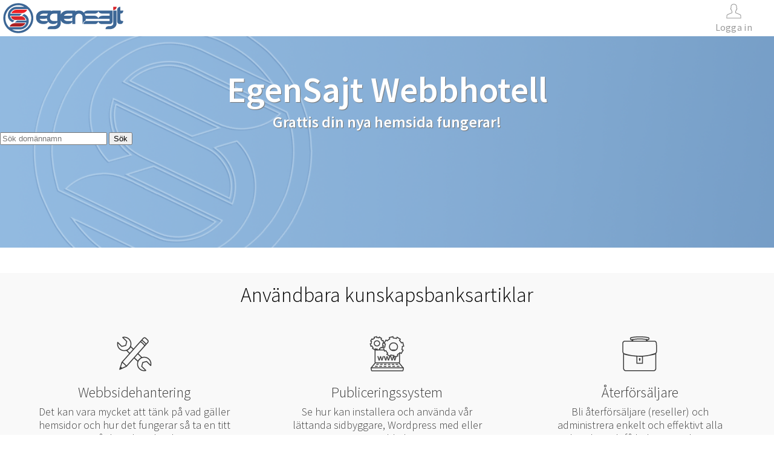

--- FILE ---
content_type: text/html; charset=UTF-8
request_url: https://www.stallje.se/
body_size: 3824
content:
	<!DOCTYPE html>
	<html xmlns="http://www.w3.org/1999/xhtml">
		<head>
			<title>Webbhotell och domäner - EgenSajt Hosting AB</title>
			<meta http-equiv="Content-Type" content="text/html; charset=UTF-8" />
			<!-- Css -->
			<link href="https://fonts.googleapis.com/css?family=Source+Sans+Pro:400,200,300,600,700,900" rel="stylesheet" type="text/css">
			<style>
				html, body
				{
					margin: 0;
					padding: 0;

					font-family: "Source Sans Pro", sans-serif;
				}
				.headerBackground
				{
					height: 60px;
					width: 100%;

					padding: 0;
					margin: 0;

					background-color: #FFF;
				}
				.bannerBackground
				{
					height: 350px;
					width: 100%;

					padding: 0;
					margin: 0;

					background-image: url("https://cluster.egensajt.se/images/slide_neutral.png");
					background-repeat: no-repeat;
					background-size: cover;
				}

				@media all and (min-width: 1281px)
				{
					.header
					{
						position: relative;
						height: 60px;
						width: 1265px;

						margin: 0;
						margin-left: auto;
						margin-right: auto;
						padding: 0;
					}
					.banner
					{
						position: relative;
						height: 350px;
						width: 1265px;

						margin: 0;
						margin-left: auto;
						margin-right: auto;

						padding: 0;
					}
					.footer
					{
						height: 91px;
						width: 1265px;

						margin: 0;
						margin-left: auto;
						margin-right: auto;

						padding: 0;
					}
					.presentationH1
					{
						text-align: center;
						color: #FFF;
						font-size: 60px;
						font-weight: 600;
						text-shadow: 1px 1px 1px #787878;
						margin: 0;
					}
					.presentationH2
					{
						position: relative;
						text-align: center;
						color: #FFF;
						font-size: 26px;
						font-weight: 600;
						text-shadow: 1px 1px 1px #787878;
						margin: 0;
					}
					.transparentSearchWrapper
					{
						position: absolute;
						left: 0;
						right: 0;

						bottom: 30px;

						width: 800px;
						height: 50px;

						border: 2px solid #FFF;
						border-radius: 5px;
						background-color: rgba(0, 0, 0, 0.04);

						padding: 0;
						margin: 0;
						margin-left: auto;
						margin-right: auto;

						z-index: 3;
					}
					.transparentSearchInput
					{
						float: left;

						height: 50px;
						width: calc(80% - 22px);

						margin: 0;
						padding: 0;

						padding-left: 10px;
						padding-right: 10px;

						outline: 0;
						font-size: 22px;
						font-weight: 500;
						color: #FFF;

						background-color: transparent;
						border: none;
						border-right: 2px solid #FFF;

						overflow: visible;
					}
					.transparentSearchButton
					{
						float: right;
						height: 50px;
						width: 20%;

						margin: 0;
						padding: 0;
						padding-top: 1px;

						color: #FFF;
						font-size: 22px;
						font-weight: 600;

						outline: 0;
						background-color: transparent;
						border: none;
					}
					.transparentSearchButton:hover
					{
						background-color: rgba(0, 0, 0, 0.02);
						cursor: pointer;
					}
					.transparentSearchInput::-moz-placeholder
					{
						font-size: 24px;
						color: #F9F9F9;
					}
					.transparentSearchInput::-webkit-input-placeholder
					{
						font-size: 24px;
						color: #F9F9F9;
					}
				}
				@media all and (max-width: 1279px) and (min-width: 1025px)
				{
					.header
					{
						position: relative;
						height: 60px;
						width: 1009px;

						margin: 0;
						margin-left: auto;
						margin-right: auto;
						padding: 0;
					}
					.banner
					{
						position: relative;
						height: 350px;
						width: 1009px;

						margin: 0;
						margin-left: auto;
						margin-right: auto;

						padding: 0;
					}
					.footer
					{
						height: 91px;
						width: 1009px;

						margin: 0;
						margin-left: auto;
						margin-right: auto;

						padding: 0;
					}
					.presentationH1
					{
						text-align: center;
						color: #FFF;
						font-size: 60px;
						font-weight: 600;
                                                text-shadow: 1px 1px 1px #787878;
						margin: 0;
					}
					.presentationH2
					{
						position: relative;
						text-align: center;
						color: #FFF;
						font-size: 26px;
						font-weight: 600;
                                                text-shadow: 1px 1px 1px #787878;
						margin: 0;
					}
					.transparentSearchWrapper
					{
						position: absolute;
						left: 0;
						right: 0;

						bottom: 30px;

						width: 800px;
						height: 50px;

						border: 2px solid #FFF;
						border-radius: 5px;
						background-color: rgba(0, 0, 0, 0.04);

						padding: 0;
						margin: 0;
						margin-left: auto;
						margin-right: auto;

						z-index: 3;
					}
					.transparentSearchInput
					{
						float: left;

						height: 50px;
						width: calc(80% - 22px);

						margin: 0;
						padding: 0;

						padding-left: 10px;
						padding-right: 10px;

						outline: 0;
						font-size: 22px;
						font-weight: 500;
						color: #FFF;

						background-color: transparent;
						border: none;
						border-right: 2px solid #FFF;

						overflow: visible;
					}
					.transparentSearchButton
					{
						float: right;
						height: 50px;
						width: 20%;

						margin: 0;
						padding: 0;
						padding-top: 1px;

						color: #FFF;
						font-size: 22px;
						font-weight: 600;

						outline: 0;
						background-color: transparent;
						border: none;
					}
					.transparentSearchButton:hover
					{
						background-color: rgba(0, 0, 0, 0.02);
						cursor: pointer;
					}
					.transparentSearchInput::-moz-placeholder
					{
						font-size: 24px;
						color: #F9F9F9;
					}
					.transparentSearchInput::-webkit-input-placeholder
					{
						font-size: 24px;
						color: #F9F9F9;
					}
				}
				@media all and (max-width: 1024px) and (min-width: 685px)
				{
					.header
					{
						position: relative;
						height: 60px;
						width: 670px;

						margin: 0;
						margin-left: auto;
						margin-right: auto;
						padding: 0;
					}
					.banner
					{
						position: relative;
						height: 350px;
						width: 670px;

						margin: 0;
						margin-left: auto;
						margin-right: auto;

						padding: 0;
					}
					.footer
					{
						height: 91px;
						width: 670px;

						margin: 0;
						margin-left: auto;
						margin-right: auto;

						padding: 0;
					}
					.presentationH1
					{
						text-align: center;
						color: #FFF;
						font-size: 32px;
						font-weight: 400;
                                                text-shadow: 1px 1px 1px #787878;
						margin: 0;
					}
					.presentationH2
					{
						position: relative;
						text-align: center;
						color: #FFF;
						font-size: 20px;
						font-weight: 400;
                                                text-shadow: 1px 1px 1px #787878;
						margin: 0;
					}
					.transparentSearchWrapper
					{
						position: absolute;
						left: 0;
						right: 0;

						bottom: 30px;

						width: 600px;
						height: 50px;

						border: 2px solid #FFF;
						border-radius: 5px;
						background-color: rgba(0, 0, 0, 0.04);;

						padding: 0;
						margin: 0;
						margin-left: auto;
						margin-right: auto;

						z-index: 3;
					}
					.transparentSearchInput
					{
						float: left;

						height: 50px;
						width: calc(80% - 22px);

						margin: 0;
						padding: 0;

						padding-left: 10px;
						padding-right: 10px;

						outline: 0;
						font-size: 22px;
						font-weight: 500;
						color: #FFF;

						background-color: transparent;
						border: none;
						border-right: 2px solid #FFF;

						overflow: visible;
					}
					.transparentSearchButton
					{
						float: right;
						height: 50px;
						width: 20%;

						margin: 0;
						padding: 0;
						padding-top: 1px;

						color: #FFF;
						font-size: 22px;
						font-weight: 600;

						outline: 0;
						background-color: transparent;
						border: none;
					}
					.transparentSearchButton:hover
					{
						background-color: rgba(0, 0, 0, 0.02);
						cursor: pointer;
					}
					.transparentSearchInput::-moz-placeholder
					{
						font-size: 24px;
						color: #F9F9F9;
					}
					.transparentSearchInput::-webkit-input-placeholder
					{
						font-size: 24px;
						color: #F9F9F9;
					}
				}
				@media all and (max-width: 684px)
				{
					.header
					{
						position: relative;
						height: 60px;
						width: 90%;

						margin: 0;
						margin-left: auto;
						margin-right: auto;
						padding: 0;
					}
					.banner
					{
						position: relative;
						height: 350px;
						width: 90%;

						margin: 0;
						margin-left: auto;
						margin-right: auto;

						padding: 0;
					}
					.footer
					{
						height: 91px;
						width: 90%;

						margin: 0;
						margin-left: auto;
						margin-right: auto;

						padding: 0;
					}
					.presentationH1
					{
						text-align: center;
						color: #FFF;
						font-size: 28px;
						font-weight: 400;
                                                text-shadow: 1px 1px 1px #787878;
						margin: 0;
					}
					.presentationH2
					{
						position: relative;
						text-align: center;
						color: #FFF;
						font-size: 18px;
						font-weight: 400;
                                                text-shadow: 1px 1px 1px #787878;
						margin: 0;
					}
					.transparentSearchWrapper
					{
						position: absolute;
						left: 0;
						right: 0;

						bottom: 30px;

						width: 90%;
						height: 40px;

						border: 2px solid #FFF;
						border-radius: 5px;
						background-color: rgba(0, 0, 0, 0.04);;

						padding: 0;
						margin: 0;
						margin-left: auto;
						margin-right: auto;

						z-index: 3;
					}
					.transparentSearchInput
					{
						float: left;

						height: 40px;
						width: calc(80% - 22px);

						margin: 0;
						padding: 0;

						padding-left: 10px;
						padding-right: 10px;

						outline: 0;
						font-size: 18px;
						color: #FFF;

						background-color: transparent;
						border: none;
						border-right: 2px solid #FFF;

						overflow: visible;
					}
					.transparentSearchButton
					{
						float: right;
						height: 40px;
						width: 20%;

						margin: 0;
						padding: 0;
						padding-top: 1px;

						color: #FFF;
						font-size: 18px;
						font-weight: 500;

						outline: 0;
						background-color: transparent;
						border: none;
					}
					.transparentSearchButton:hover
					{
						background-color: rgba(0, 0, 0, 0.02);
						cursor: pointer;
					}
					.transparentSearchInput::-moz-placeholder
					{
						font-size: 18px;
						color: #F9F9F9;
					}
					.transparentSearchInput::-webkit-input-placeholder
					{
						font-size: 18px;
						color: #F9F9F9;
					}
				}
				.domainPricesBackground
				{
					height: 42px;
					width: 100%;

					padding: 0;
					margin: 0;

					background-color: #FFF;
				}
				.domainPrices
				{
					height: 42px;
					width: 90%;

					padding: 0;
					margin: 0;
					margin-left: auto;
					margin-right: auto;
				}
				.footerBackground
				{
					height: 91px;
					width: 100%;

					margin: 0;
					padding: 0;

					background-color: #3B3B3B;
				}
				.footer
				{
					height: 91px;
					width: 80%;

					margin: 0;
					margin-left: auto;
					margin-right: auto;

					padding: 0;
				}
				.presentationH1
				{
					text-align: center;
					color: #FFF;
					font-size: 60px;
					font-weight: 600;
					text-shadow: 1px 1px 1px #787878;
					margin: 0;
				}
				.presentationH2
				{
					position: relative;
					text-align: center;
					color: #FFF;
					font-size: 26px;
					font-weight: 600;
                                        text-shadow: 1px 1px 1px #787878;
					margin: 0;
				}
				.homePageMargin
				{
					height: 50px;
					width: 100%;

					margin: 0;
					padding: 0;

					visibility: hidden;
				}
				.mainPageHeadline
				{
					width: 100%;
					text-align: center;
					padding: 0;
					padding-top: 15px;
					padding-bottom: 15px;

					margin: 0;

					font-size: 34px;
					font-weight: 300;
				}
				.columnSmallThree
				{
					float: left;
					margin: 20px;
					margin-left: 50px;
					margin-right: 50px;
					padding: 0;
					height: 220px;
					width: 318px;
					cursor: pointer;
				}
				@media all and (min-width: 1280px)
				{
					.presentationBackground
					{
						height: 340px;
						width: 100%;

						padding: 0;
						margin: 0;

						background-color: #F9F9F9;
					}
					.presentation
					{
						height: 340px;
						width: 1154px;

						padding: 0;
						margin: 0;
						margin-left: auto;
						margin-right: auto;
					}
					.columnSmallThree:nth-of-type(1)
					{
						margin-left: 0;
					}
					.columnSmallThree:nth-of-type(3)
					{
						margin-right: 0;
					}
				}
				@media all and (max-width: 1279px) and (min-width: 767px)
				{
					.columnSmallThree:nth-of-type(3)
					{
						clear: left;
						margin-left: auto;
						margin-right: auto;
						float: none;
					}
					.presentationBackground
					{
						height: 560px;
						width: 100%;

						padding: 0;
						margin: 0;

						background-color: #F9F9F9;
					}
					.presentation
					{
						height: 560px;
						width: 752px;

						padding: 0;
						margin: 0;
						margin-left: auto;
						margin-right: auto;
					}
					.columnSmallThree:nth-of-type(1)
					{
						margin-left: 0;
					}
					.columnSmallThree:nth-of-type(2)
					{
						margin-right: 0;
					}
					.columnSmallThree:nth-of-type(3)
					{
						margin-bottom: 0;
					}
				}
				@media all and (max-width: 766px)
				{
					.columnSmallThree
					{
						float: none;
						margin-left: auto;
						margin-right: auto;
					}
					.presentationBackground
					{
						height: 840px;
						width: 100%;

						padding: 0;
						margin: 0;

						background-color: #F9F9F9;
					}
					.presentation
					{
						height: 840px;
						width: 305px;

						padding: 0;
						margin: 0;
						margin-left: auto;
						margin-right: auto;
					}
					.mainPageHeadline
					{
						font-size: 30px;
					}
					.columnSmallThree:nth-of-type(3)
					{
						margin-bottom: 0;
					}
				}
				.boxImage
				{
					display: block;
					height: 60px;
					width: 60px;

					margin-top: 12px;
					margin-left: auto;
					margin-right: auto;
					margin-bottom: 0px;

					background-repeat: no-repeat;
					background-position: 0 0;
					background-color: transparent;
				}
				.boxHeadline
				{
					text-align: center;
					color: #3B3B3B;
					margin-top: 18px;
					margin-bottom: -12px;

					font-size: 24px;
					font-weight: 300;
				}
				.columnSmallThree:hover .boxHeadline
				{
					color: #84AEDD;
				}
				.boxTextBody
				{
					text-align: center;
					color: #3B3B3B;
					margin-bottom: 0;
					min-height: 44px;

					font-size: 18px;
					line-height: 22px;
					font-weight: 300;
				}
				.columnSmallThree:hover .boxTextBody
				{
					color: #84AEDD;
				}
				.imageResellerBig
				{
					background-image: url("https://cluster.egensajt.se/images/icon_60x60_reseller.png");
				}
				.columnSmallThree:hover .imageResellerBig
				{
					background-image: url("https://cluster.egensajt.se/images/icon_60x60_reseller_h.png");
				}
				.imageCmsBig
				{
					background-image: url("https://cluster.egensajt.se/images/icon_60x60_cms.png");
				}
				.columnSmallThree:hover .imageCmsBig
				{
					background-image: url("https://cluster.egensajt.se/images/icon_60x60_cms_h.png");
				}
				.imageSupportBig
				{
					background-image: url("https://cluster.egensajt.se/images/icon_60x60_support.png");
				}
				.columnSmallThree:hover .imageSupportBig
				{
					background-image: url("https://cluster.egensajt.se/images/icon_60x60_support_h.png");
				}
				.imageWebsiteManagementBig
				{
					background-image: url("https://cluster.egensajt.se/images/icon_60x60_website-management.png");
				}
				.footerText
				{
					color: #3B3B3B;
					text-align: center;

					margin: 0;
					padding: 0;
					padding-top: 40px;
					padding-bottom: 20px;
					font-size: 16px;
					font-weight: 300;
				}
				.logo
				{
					float: left;
					position: relative;
					display: inline-block;

					margin: 0;
					margin-top: 5px;
					margin-left: 5px;
					padding: 0;
				}
				.loginBox
				{
					float: right;
					padding: 0;
					margin: 0;
					margin-right: 21px;
					margin-top: 6px;
					cursor: pointer;
				}
				.loginBoxImage
				{
					height: 25px;
					width: 25px;

					padding: 0;
					margin: 0;

					margin-left: auto;
					margin-right: auto;

					background-repeat: no-repeat;
					background-position: 0 0;
				}
				.loginImage
				{
					background-image: url("https://cluster.egensajt.se/images/account_g_25x25.png");
				}
				.loginBoxText
				{
					display: block;
					height: auto;
					width: auto;

					padding: 0;
					padding-left: 15px;
					padding-right: 15px;

					margin: 0;
					margin-top: 5px;
					margin-left: auto;
					margin-right: auto;
					text-align: center;

					font-size: 16px;
					font-weight: 500;
					letter-spacing: 0.3px;
					line-height: 19px;
					color: #999;
				}
				.loginBox:hover .loginImage
				{
					background-image: url("https://cluster.egensajt.se/images/account_lb_25x25.png");
				}
				.loginBox:hover .loginBoxText
				{
					color: #84AEDD;
				}
				@media all and (min-width: 1280px)
				{
					.homepageInfoBackground
					{
						height: 400px;
						width: 100%;

						margin: 0;
						padding: 0;
						padding-top: 30px;
					}
					.homepageInfoSection
					{
						height: 330px;
						width: 1265px;

						margin: 0;
						margin-left: auto;
						margin-right: auto;
						padding: 0;
					}
					.homepageInfoSectionNoReadmore
					{
						height: 400px;
					}
					.homepageInfoSubSection
					{
						float: left;
						position: relative;
						width: 318px;
						height: 220px;
						margin: 0;

						padding-top: 20px;
						padding-right: 50px;
						padding-left: 50px;
						padding-bottom: 20px;
					}
					.homepageInfoSubSectionNoReadmore
					{
						height: 284px;
					}
					h2.homepageInfoHeadline
					{
						margin-top: 0;
					}
					.homepageInfoClearElement
					{
						display: none;
					}
				}

				@media all and (max-width: 1279px) and (min-width: 852px)
				{
					.homepageInfoBackground
					{
						height: 670px;
						width: 100%;

						margin: 0;
						padding: 0;
						padding-top: 30px;
					}
					.homepageInfoSection
					{
						height: 600px;
						width: 822px;

						margin: 0;
						margin-left: auto;
						margin-right: auto;
						padding: 0;
					}
					.homepageInfoSectionNoReadmore
					{
						height: 670px;
					}
					.homepageInfoSubSection
					{
						float: left;
						position: relative;
						width: 318px;
						height: 220px;
						margin: 0;

						padding-top: 20px;
						padding-right: 40px;
						padding-left: 40px;
						padding-bottom: 20px;
					}
					.homepageInfoSubSectionNoReadmore
					{
						height: 255px;
					}
					h2.homepageInfoHeadline
					{
						margin-top: 0;
					}
					.homepageInfoClearElement
					{
						clear: both;
					}
					.homepageInfoSubSectionFirst
					{
						float: left;
					}
					.homepageInfoSubSectionSecond
					{
						float: right;
					}
					.homepageInfoSubSectionThird
					{
						float: none;
						margin-left: auto;
						margin-right: auto;
					}
				}

				@media all and (max-width: 851px) and (min-width: 433px)
				{
					.homepageInfoBackground
					{
						height: 940px;
						width: 100%;

						margin: 0;
						padding: 0;
						padding-top: 30px;
					}
					.homepageInfoSection
					{
						height: 870px;
						width: 418px;

						margin: 0;
						margin-left: auto;
						margin-right: auto;
						padding: 0;
					}
					.homepageInfoSectionNoReadmore
					{
						height: 940px;
					}
					.homepageInfoSubSection
					{
						float: left;
						position: relative;
						width: 318px;
						height: 220px;
						margin: 0;

						padding-top: 20px;
						padding-right: 50px;
						padding-left: 50px;
						padding-bottom: 20px;
					}
					.homepageInfoSubSectionNoReadmore
					{
						height: 255px;
					}
					h2.homepageInfoHeadline
					{
						margin-top: 0;
					}
					.homepageInfoClearElement
					{
						display: none;
					}
				}

				@media all and (max-width: 432px)
				{
					.homepageInfoBackground
					{
						height: 940px;
						width: 100%;

						margin: 0;
						padding: 0;
						padding-top: 30px;
					}
					.homepageInfoSection
					{
						height: 870px;
						width: 305px;

						margin: 0;
						margin-left: auto;
						margin-right: auto;
						padding: 0;
					}
					.homepageInfoSectionNoReadmore
					{
						height: 940px;
					}
					.homepageInfoSubSection
					{
						position: relative;
						width: 305px;
						height: 220px;
						margin: 0;

						padding-top: 20px;
						padding-right: 0px;
						padding-left: 0px;
						padding-bottom: 20px;
					}
					.homepageInfoSubSectionNoReadmore
					{
						height: 255px;
					}
					h2.homepageInfoHeadline
					{
						margin-top: 0;
					}
					.homepageInfoClearElement
					{
						display: none;
					}
				}
				.webHostingImage1_1
				{
					background-image: url("https://cluster.egensajt.se/images/icon_60x60_sitepro.png");
				}

				.webHostingImage2_1
				{
					background-image: url("https://cluster.egensajt.se/images/icon_60x60_wordpress_s.png");
				}

				.webHostingImage3_1
				{
					background-image: url("https://cluster.egensajt.se/images/icon_60x60_woocommerce.png");
				}
				.readmoreHolder
				{
					position: relative;
					height: 70px;
					width: 305px;

					margin: 0;
					margin-left: auto;
					margin-right: auto;
					padding: 0;
				}
				.rightarrow {
					display:inline-block;
					width: 9px;
					height:9px;
					-ms-transform: rotate(45deg); /* IE 9 */
					-webkit-transform: rotate(45deg); /* Chrome, Safari, Opera */
					transform: rotate(45deg); /* Firefox */
				}

				.rightarrow_stem {
					position: absolute;
					width:3px;
					height:9px;
					background-color:#3D6796;
					left: 7px;
					top: 0px;
				}

				.rightarrow_kick
				{
					position: absolute;
					width:8px;
					height:3px;
					background-color:#3D6796;
					left: 0px;
					top: 0px;
				}
				.readmore
				{
					position: absolute;
					height: auto;
					width: 95px;
					left: calc(50% - 38px);
					top: 23px;
					margin: 0;
					padding: 0;

					font-size: 18px;
					font-weight: 400;
					text-align: center;
				}
				.link
				{
					color: #3D6796;
					text-decoration: underline;
				}
			</style>
		</head>
		<body>
			<div class="headerBackground" >
				<div class="header" >
					<a href="https://www.egensajt.se" >
						<img class="logo" src="https://cluster.egensajt.se/images/egensajt_logo_199x50.png" width="199px" height="50px" alt="egensajt logo" />
					</a>
					<div onclick="window.open('https://www.egensajt.se/clientarea/','_self')" class="loginBox">
						<div class="loginBoxImage loginImage" ></div>
						<p class="loginBoxText">Logga in</p>
					</div>
				</div>
			</div>
			<div class="bannerBackground" >
				<div class="banner" >
					<div class="homePageMargin" ></div>
					<h1 class="presentationH1" >EgenSajt Webbhotell</h1>
					<h2 class="presentationH2" >Grattis din nya hemsida fungerar!</h2>
					<form method="post" action="https://www.egensajt.se/doman/" >
						<div class="transparentSearchWrapper" >
							<input class="transparentSearchInput" placeholder="Sök domännamn" type="text" autocomplete="off" name="domains" />
							<button class="transparentSearchButton" type="submit" >Sök</button>
						</div>
					</form>
				</div>
			</div>
			<div class="domainPricesBackground" >
				<div class="domainPrices">

				</div>
			</div>
			<div class="presentationBackground" >
				<div class="presentation">
					<h1 class="mainPageHeadline" >Användbara kunskapsbanksartiklar</h1>
					<div class="columnSmallThree" onclick="window.open('https://www.egensajt.se/kunskapsbank/4/Webbsidehantering','_self')" >
						<div class="boxImage imageWebsiteManagementBig" ></div>
						<h2 class="boxHeadline">Webbsidehantering</h2>
						<p class="boxTextBody" >Det kan vara mycket att tänk på vad gäller hemsidor och hur det fungerar så ta en titt i vår kunskapsbank!</p>
					</div>
					<!--
					<div class="columnSmallThree" onclick="window.open('https://www.egensajt.se/kunskapsbank/10/Support','_self')" >
						<div class="boxImage imageSupportBig" ></div>
						<h2 class="boxHeadline">Support</h2>
						<p class="boxTextBody" >Hur support fungerar</p>
					</div>
					-->
					<div class="columnSmallThree" onclick="window.open('https://www.egensajt.se/kunskapsbank/8/Publiceringssystem','_self')" >
						<div class="boxImage imageCmsBig" ></div>
						<h2 class="boxHeadline">Publiceringssystem</h2>
						<p class="boxTextBody" >Se hur kan installera och använda vår lättanda sidbyggare, Wordpress med eller utan webbshop!</p>
					</div>
					<div class="columnSmallThree" onclick="window.open('https://www.egensajt.se/kunskapsbank/12/Aterforsaljare','_self')" >
						<div class="boxImage imageResellerBig" ></div>
						<h2 class="boxHeadline">Återförsäljare</h2>
						<p class="boxTextBody" >Bli återförsäljare (reseller) och administrera enkelt och effektivt alla kunder och få hela 20% rabatt!</p>
					</div>
				</div>
			</div>
			<div class="homepageInfoBackground" >
				<div class="homepageInfoSection" >
					<h2 class="mainPageHeadline">Skapa hemsida med vår sajtbyggare eller med Wordpress</h2>
					<div class="homepageInfoSubSection homepageInfoSubSectionFirst" >
						<div class="webHostingImage1_1 boxImage" ></div>
						<h2 class="textCenteredHeadline" ></h2>
						<p class="boxTextBody">Vår sidbyggare är mycket enkel att använda. Det finns 200 olika utseenden att välja ifrån och du byter enkelt ut text och bilder. Det finns online-hjälp om du fastnar!</p>
					</div>
					<div class="homepageInfoSubSection homepageInfoSubSectionSecond" >
						<div class="webHostingImage2_1 boxImage" ></div>
						<h2 class="textCenteredHeadline" ></h2>
						<p class="boxTextBody">Wordpress är världens mest populära innehållshanteringssystem och hos oss aktiverar du det enkelt och kan sätta upp en riktigt proffsig hemsida!</p>
					</div>
					<div class="homepageInfoClearElement" ></div>
					<div class="homepageInfoSubSection homepageInfoSubSectionThird" >
						<div class="webHostingImage3_1 boxImage" ></div>
						<h2 class="textCenteredHeadline" ></h2>
						<p class="boxTextBody">Woocommerce är ett tillägg i Wordpress som transformerar om Wordpress till att bli en fantastisk webbshop som vårt system är optimerat och anpassat för.</p>
					</div>
				</div>
				<div class="readmoreHolder" >
					<div class="readmore"><a class="link" href="https://www.egensajt.se/webbhotell/">Läs mer <span class="rightarrow"
					><div class="rightarrow_kick" ></div><div class="rightarrow_stem" ></div></span></a></div>
				</div>
			</div>
			<div class="footerBackground">
				<div class="footer" >
					<p class="footerText" >© EgenSajt Hosting AB</p>
				</div>
			</div>
		</body>
	</html>
